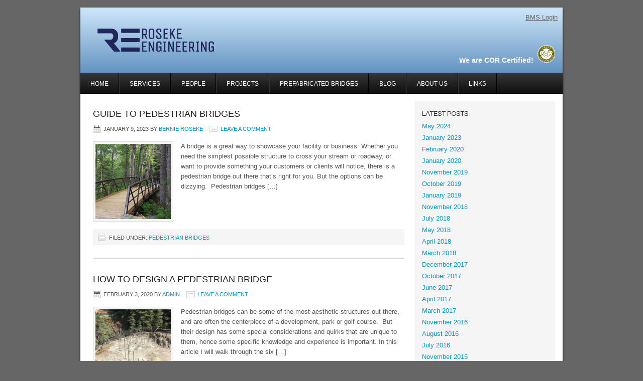

--- FILE ---
content_type: text/html; charset=UTF-8
request_url: http://www.roseke.com/category/pedestrian-bridges/
body_size: 9650
content:
<!DOCTYPE html PUBLIC "-//W3C//DTD XHTML 1.0 Transitional//EN" "http://www.w3.org/TR/xhtml1/DTD/xhtml1-transitional.dtd">
<html xmlns="http://www.w3.org/1999/xhtml" lang="en-US" xml:lang="en-US">
<head profile="http://gmpg.org/xfn/11">
<meta http-equiv="Content-Type" content="text/html; charset=UTF-8" />
			<meta name="robots" content="noindex,noodp,noydir" />
		<title>Pedestrian Bridges</title>
<meta name='robots' content='max-image-preview:large' />

			<style type="text/css">
				.slide-excerpt { width: 50%; }
				.slide-excerpt { bottom: 0; }
				.slide-excerpt { right: 0; }
				.flexslider { max-width: 920px; max-height: 400px; }
				.slide-image { max-height: 400px; }
			</style>
			<style type="text/css">
				@media only screen
				and (min-device-width : 320px)
				and (max-device-width : 480px) {
					.slide-excerpt { display: none !important; }
				}
			</style> <link rel="alternate" type="application/rss+xml" title="Roseke Engineering &raquo; Feed" href="https://www.roseke.com/feed/" />
<link rel="alternate" type="application/rss+xml" title="Roseke Engineering &raquo; Comments Feed" href="https://www.roseke.com/comments/feed/" />
<link rel="alternate" type="application/rss+xml" title="Roseke Engineering &raquo; Pedestrian Bridges Category Feed" href="https://www.roseke.com/category/pedestrian-bridges/feed/" />
<link rel="canonical" href="https://www.roseke.com/category/pedestrian-bridges/" />
<script type="text/javascript">
/* <![CDATA[ */
window._wpemojiSettings = {"baseUrl":"https:\/\/s.w.org\/images\/core\/emoji\/15.0.3\/72x72\/","ext":".png","svgUrl":"https:\/\/s.w.org\/images\/core\/emoji\/15.0.3\/svg\/","svgExt":".svg","source":{"concatemoji":"http:\/\/www.roseke.com\/wp-includes\/js\/wp-emoji-release.min.js?ver=6.6.4"}};
/*! This file is auto-generated */
!function(i,n){var o,s,e;function c(e){try{var t={supportTests:e,timestamp:(new Date).valueOf()};sessionStorage.setItem(o,JSON.stringify(t))}catch(e){}}function p(e,t,n){e.clearRect(0,0,e.canvas.width,e.canvas.height),e.fillText(t,0,0);var t=new Uint32Array(e.getImageData(0,0,e.canvas.width,e.canvas.height).data),r=(e.clearRect(0,0,e.canvas.width,e.canvas.height),e.fillText(n,0,0),new Uint32Array(e.getImageData(0,0,e.canvas.width,e.canvas.height).data));return t.every(function(e,t){return e===r[t]})}function u(e,t,n){switch(t){case"flag":return n(e,"\ud83c\udff3\ufe0f\u200d\u26a7\ufe0f","\ud83c\udff3\ufe0f\u200b\u26a7\ufe0f")?!1:!n(e,"\ud83c\uddfa\ud83c\uddf3","\ud83c\uddfa\u200b\ud83c\uddf3")&&!n(e,"\ud83c\udff4\udb40\udc67\udb40\udc62\udb40\udc65\udb40\udc6e\udb40\udc67\udb40\udc7f","\ud83c\udff4\u200b\udb40\udc67\u200b\udb40\udc62\u200b\udb40\udc65\u200b\udb40\udc6e\u200b\udb40\udc67\u200b\udb40\udc7f");case"emoji":return!n(e,"\ud83d\udc26\u200d\u2b1b","\ud83d\udc26\u200b\u2b1b")}return!1}function f(e,t,n){var r="undefined"!=typeof WorkerGlobalScope&&self instanceof WorkerGlobalScope?new OffscreenCanvas(300,150):i.createElement("canvas"),a=r.getContext("2d",{willReadFrequently:!0}),o=(a.textBaseline="top",a.font="600 32px Arial",{});return e.forEach(function(e){o[e]=t(a,e,n)}),o}function t(e){var t=i.createElement("script");t.src=e,t.defer=!0,i.head.appendChild(t)}"undefined"!=typeof Promise&&(o="wpEmojiSettingsSupports",s=["flag","emoji"],n.supports={everything:!0,everythingExceptFlag:!0},e=new Promise(function(e){i.addEventListener("DOMContentLoaded",e,{once:!0})}),new Promise(function(t){var n=function(){try{var e=JSON.parse(sessionStorage.getItem(o));if("object"==typeof e&&"number"==typeof e.timestamp&&(new Date).valueOf()<e.timestamp+604800&&"object"==typeof e.supportTests)return e.supportTests}catch(e){}return null}();if(!n){if("undefined"!=typeof Worker&&"undefined"!=typeof OffscreenCanvas&&"undefined"!=typeof URL&&URL.createObjectURL&&"undefined"!=typeof Blob)try{var e="postMessage("+f.toString()+"("+[JSON.stringify(s),u.toString(),p.toString()].join(",")+"));",r=new Blob([e],{type:"text/javascript"}),a=new Worker(URL.createObjectURL(r),{name:"wpTestEmojiSupports"});return void(a.onmessage=function(e){c(n=e.data),a.terminate(),t(n)})}catch(e){}c(n=f(s,u,p))}t(n)}).then(function(e){for(var t in e)n.supports[t]=e[t],n.supports.everything=n.supports.everything&&n.supports[t],"flag"!==t&&(n.supports.everythingExceptFlag=n.supports.everythingExceptFlag&&n.supports[t]);n.supports.everythingExceptFlag=n.supports.everythingExceptFlag&&!n.supports.flag,n.DOMReady=!1,n.readyCallback=function(){n.DOMReady=!0}}).then(function(){return e}).then(function(){var e;n.supports.everything||(n.readyCallback(),(e=n.source||{}).concatemoji?t(e.concatemoji):e.wpemoji&&e.twemoji&&(t(e.twemoji),t(e.wpemoji)))}))}((window,document),window._wpemojiSettings);
/* ]]> */
</script>
<link rel='stylesheet' id='corporate-theme-css' href='http://www.roseke.com/wp-content/themes/corporate/style.css?ver=2.0' type='text/css' media='all' />
<style id='wp-emoji-styles-inline-css' type='text/css'>

	img.wp-smiley, img.emoji {
		display: inline !important;
		border: none !important;
		box-shadow: none !important;
		height: 1em !important;
		width: 1em !important;
		margin: 0 0.07em !important;
		vertical-align: -0.1em !important;
		background: none !important;
		padding: 0 !important;
	}
</style>
<link rel='stylesheet' id='wp-block-library-css' href='http://www.roseke.com/wp-includes/css/dist/block-library/style.min.css?ver=6.6.4' type='text/css' media='all' />
<style id='classic-theme-styles-inline-css' type='text/css'>
/*! This file is auto-generated */
.wp-block-button__link{color:#fff;background-color:#32373c;border-radius:9999px;box-shadow:none;text-decoration:none;padding:calc(.667em + 2px) calc(1.333em + 2px);font-size:1.125em}.wp-block-file__button{background:#32373c;color:#fff;text-decoration:none}
</style>
<style id='global-styles-inline-css' type='text/css'>
:root{--wp--preset--aspect-ratio--square: 1;--wp--preset--aspect-ratio--4-3: 4/3;--wp--preset--aspect-ratio--3-4: 3/4;--wp--preset--aspect-ratio--3-2: 3/2;--wp--preset--aspect-ratio--2-3: 2/3;--wp--preset--aspect-ratio--16-9: 16/9;--wp--preset--aspect-ratio--9-16: 9/16;--wp--preset--color--black: #000000;--wp--preset--color--cyan-bluish-gray: #abb8c3;--wp--preset--color--white: #ffffff;--wp--preset--color--pale-pink: #f78da7;--wp--preset--color--vivid-red: #cf2e2e;--wp--preset--color--luminous-vivid-orange: #ff6900;--wp--preset--color--luminous-vivid-amber: #fcb900;--wp--preset--color--light-green-cyan: #7bdcb5;--wp--preset--color--vivid-green-cyan: #00d084;--wp--preset--color--pale-cyan-blue: #8ed1fc;--wp--preset--color--vivid-cyan-blue: #0693e3;--wp--preset--color--vivid-purple: #9b51e0;--wp--preset--gradient--vivid-cyan-blue-to-vivid-purple: linear-gradient(135deg,rgba(6,147,227,1) 0%,rgb(155,81,224) 100%);--wp--preset--gradient--light-green-cyan-to-vivid-green-cyan: linear-gradient(135deg,rgb(122,220,180) 0%,rgb(0,208,130) 100%);--wp--preset--gradient--luminous-vivid-amber-to-luminous-vivid-orange: linear-gradient(135deg,rgba(252,185,0,1) 0%,rgba(255,105,0,1) 100%);--wp--preset--gradient--luminous-vivid-orange-to-vivid-red: linear-gradient(135deg,rgba(255,105,0,1) 0%,rgb(207,46,46) 100%);--wp--preset--gradient--very-light-gray-to-cyan-bluish-gray: linear-gradient(135deg,rgb(238,238,238) 0%,rgb(169,184,195) 100%);--wp--preset--gradient--cool-to-warm-spectrum: linear-gradient(135deg,rgb(74,234,220) 0%,rgb(151,120,209) 20%,rgb(207,42,186) 40%,rgb(238,44,130) 60%,rgb(251,105,98) 80%,rgb(254,248,76) 100%);--wp--preset--gradient--blush-light-purple: linear-gradient(135deg,rgb(255,206,236) 0%,rgb(152,150,240) 100%);--wp--preset--gradient--blush-bordeaux: linear-gradient(135deg,rgb(254,205,165) 0%,rgb(254,45,45) 50%,rgb(107,0,62) 100%);--wp--preset--gradient--luminous-dusk: linear-gradient(135deg,rgb(255,203,112) 0%,rgb(199,81,192) 50%,rgb(65,88,208) 100%);--wp--preset--gradient--pale-ocean: linear-gradient(135deg,rgb(255,245,203) 0%,rgb(182,227,212) 50%,rgb(51,167,181) 100%);--wp--preset--gradient--electric-grass: linear-gradient(135deg,rgb(202,248,128) 0%,rgb(113,206,126) 100%);--wp--preset--gradient--midnight: linear-gradient(135deg,rgb(2,3,129) 0%,rgb(40,116,252) 100%);--wp--preset--font-size--small: 13px;--wp--preset--font-size--medium: 20px;--wp--preset--font-size--large: 36px;--wp--preset--font-size--x-large: 42px;--wp--preset--spacing--20: 0.44rem;--wp--preset--spacing--30: 0.67rem;--wp--preset--spacing--40: 1rem;--wp--preset--spacing--50: 1.5rem;--wp--preset--spacing--60: 2.25rem;--wp--preset--spacing--70: 3.38rem;--wp--preset--spacing--80: 5.06rem;--wp--preset--shadow--natural: 6px 6px 9px rgba(0, 0, 0, 0.2);--wp--preset--shadow--deep: 12px 12px 50px rgba(0, 0, 0, 0.4);--wp--preset--shadow--sharp: 6px 6px 0px rgba(0, 0, 0, 0.2);--wp--preset--shadow--outlined: 6px 6px 0px -3px rgba(255, 255, 255, 1), 6px 6px rgba(0, 0, 0, 1);--wp--preset--shadow--crisp: 6px 6px 0px rgba(0, 0, 0, 1);}:where(.is-layout-flex){gap: 0.5em;}:where(.is-layout-grid){gap: 0.5em;}body .is-layout-flex{display: flex;}.is-layout-flex{flex-wrap: wrap;align-items: center;}.is-layout-flex > :is(*, div){margin: 0;}body .is-layout-grid{display: grid;}.is-layout-grid > :is(*, div){margin: 0;}:where(.wp-block-columns.is-layout-flex){gap: 2em;}:where(.wp-block-columns.is-layout-grid){gap: 2em;}:where(.wp-block-post-template.is-layout-flex){gap: 1.25em;}:where(.wp-block-post-template.is-layout-grid){gap: 1.25em;}.has-black-color{color: var(--wp--preset--color--black) !important;}.has-cyan-bluish-gray-color{color: var(--wp--preset--color--cyan-bluish-gray) !important;}.has-white-color{color: var(--wp--preset--color--white) !important;}.has-pale-pink-color{color: var(--wp--preset--color--pale-pink) !important;}.has-vivid-red-color{color: var(--wp--preset--color--vivid-red) !important;}.has-luminous-vivid-orange-color{color: var(--wp--preset--color--luminous-vivid-orange) !important;}.has-luminous-vivid-amber-color{color: var(--wp--preset--color--luminous-vivid-amber) !important;}.has-light-green-cyan-color{color: var(--wp--preset--color--light-green-cyan) !important;}.has-vivid-green-cyan-color{color: var(--wp--preset--color--vivid-green-cyan) !important;}.has-pale-cyan-blue-color{color: var(--wp--preset--color--pale-cyan-blue) !important;}.has-vivid-cyan-blue-color{color: var(--wp--preset--color--vivid-cyan-blue) !important;}.has-vivid-purple-color{color: var(--wp--preset--color--vivid-purple) !important;}.has-black-background-color{background-color: var(--wp--preset--color--black) !important;}.has-cyan-bluish-gray-background-color{background-color: var(--wp--preset--color--cyan-bluish-gray) !important;}.has-white-background-color{background-color: var(--wp--preset--color--white) !important;}.has-pale-pink-background-color{background-color: var(--wp--preset--color--pale-pink) !important;}.has-vivid-red-background-color{background-color: var(--wp--preset--color--vivid-red) !important;}.has-luminous-vivid-orange-background-color{background-color: var(--wp--preset--color--luminous-vivid-orange) !important;}.has-luminous-vivid-amber-background-color{background-color: var(--wp--preset--color--luminous-vivid-amber) !important;}.has-light-green-cyan-background-color{background-color: var(--wp--preset--color--light-green-cyan) !important;}.has-vivid-green-cyan-background-color{background-color: var(--wp--preset--color--vivid-green-cyan) !important;}.has-pale-cyan-blue-background-color{background-color: var(--wp--preset--color--pale-cyan-blue) !important;}.has-vivid-cyan-blue-background-color{background-color: var(--wp--preset--color--vivid-cyan-blue) !important;}.has-vivid-purple-background-color{background-color: var(--wp--preset--color--vivid-purple) !important;}.has-black-border-color{border-color: var(--wp--preset--color--black) !important;}.has-cyan-bluish-gray-border-color{border-color: var(--wp--preset--color--cyan-bluish-gray) !important;}.has-white-border-color{border-color: var(--wp--preset--color--white) !important;}.has-pale-pink-border-color{border-color: var(--wp--preset--color--pale-pink) !important;}.has-vivid-red-border-color{border-color: var(--wp--preset--color--vivid-red) !important;}.has-luminous-vivid-orange-border-color{border-color: var(--wp--preset--color--luminous-vivid-orange) !important;}.has-luminous-vivid-amber-border-color{border-color: var(--wp--preset--color--luminous-vivid-amber) !important;}.has-light-green-cyan-border-color{border-color: var(--wp--preset--color--light-green-cyan) !important;}.has-vivid-green-cyan-border-color{border-color: var(--wp--preset--color--vivid-green-cyan) !important;}.has-pale-cyan-blue-border-color{border-color: var(--wp--preset--color--pale-cyan-blue) !important;}.has-vivid-cyan-blue-border-color{border-color: var(--wp--preset--color--vivid-cyan-blue) !important;}.has-vivid-purple-border-color{border-color: var(--wp--preset--color--vivid-purple) !important;}.has-vivid-cyan-blue-to-vivid-purple-gradient-background{background: var(--wp--preset--gradient--vivid-cyan-blue-to-vivid-purple) !important;}.has-light-green-cyan-to-vivid-green-cyan-gradient-background{background: var(--wp--preset--gradient--light-green-cyan-to-vivid-green-cyan) !important;}.has-luminous-vivid-amber-to-luminous-vivid-orange-gradient-background{background: var(--wp--preset--gradient--luminous-vivid-amber-to-luminous-vivid-orange) !important;}.has-luminous-vivid-orange-to-vivid-red-gradient-background{background: var(--wp--preset--gradient--luminous-vivid-orange-to-vivid-red) !important;}.has-very-light-gray-to-cyan-bluish-gray-gradient-background{background: var(--wp--preset--gradient--very-light-gray-to-cyan-bluish-gray) !important;}.has-cool-to-warm-spectrum-gradient-background{background: var(--wp--preset--gradient--cool-to-warm-spectrum) !important;}.has-blush-light-purple-gradient-background{background: var(--wp--preset--gradient--blush-light-purple) !important;}.has-blush-bordeaux-gradient-background{background: var(--wp--preset--gradient--blush-bordeaux) !important;}.has-luminous-dusk-gradient-background{background: var(--wp--preset--gradient--luminous-dusk) !important;}.has-pale-ocean-gradient-background{background: var(--wp--preset--gradient--pale-ocean) !important;}.has-electric-grass-gradient-background{background: var(--wp--preset--gradient--electric-grass) !important;}.has-midnight-gradient-background{background: var(--wp--preset--gradient--midnight) !important;}.has-small-font-size{font-size: var(--wp--preset--font-size--small) !important;}.has-medium-font-size{font-size: var(--wp--preset--font-size--medium) !important;}.has-large-font-size{font-size: var(--wp--preset--font-size--large) !important;}.has-x-large-font-size{font-size: var(--wp--preset--font-size--x-large) !important;}
:where(.wp-block-post-template.is-layout-flex){gap: 1.25em;}:where(.wp-block-post-template.is-layout-grid){gap: 1.25em;}
:where(.wp-block-columns.is-layout-flex){gap: 2em;}:where(.wp-block-columns.is-layout-grid){gap: 2em;}
:root :where(.wp-block-pullquote){font-size: 1.5em;line-height: 1.6;}
</style>
<link rel='stylesheet' id='contact-form-7-css' href='http://www.roseke.com/wp-content/plugins/contact-form-7/includes/css/styles.css?ver=5.9.5' type='text/css' media='all' />
<link rel='stylesheet' id='slider_styles-css' href='http://www.roseke.com/wp-content/plugins/genesis-responsive-slider/assets/style.css?ver=1.0.1' type='text/css' media='all' />
<script type="text/javascript" src="http://www.roseke.com/wp-includes/js/jquery/jquery.min.js?ver=3.7.1" id="jquery-core-js"></script>
<script type="text/javascript" src="http://www.roseke.com/wp-includes/js/jquery/jquery-migrate.min.js?ver=3.4.1" id="jquery-migrate-js"></script>
<!--[if lt IE 9]>
<script type="text/javascript" src="http://www.roseke.com/wp-content/themes/genesis/lib/js/html5shiv.min.js?ver=3.7.3" id="html5shiv-js"></script>
<![endif]-->
<link rel="https://api.w.org/" href="https://www.roseke.com/wp-json/" /><link rel="alternate" title="JSON" type="application/json" href="https://www.roseke.com/wp-json/wp/v2/categories/148" /><link rel="EditURI" type="application/rsd+xml" title="RSD" href="https://www.roseke.com/xmlrpc.php?rsd" />
<link rel="pingback" href="http://www.roseke.com/xmlrpc.php" />
<!-- Google tag (gtag.js) -->
<script async src="https://www.googletagmanager.com/gtag/js?id=G-NF1CDHFMBD"></script>
<script>
  window.dataLayer = window.dataLayer || [];
  function gtag(){dataLayer.push(arguments);}
  gtag('js', new Date());

  gtag('config', 'G-NF1CDHFMBD');
</script><link rel="icon" href="https://www.roseke.com/wp-content/uploads/2018/05/cropped-ROSEKE-RE-2018-transparent-background-32x32.png" sizes="32x32" />
<link rel="icon" href="https://www.roseke.com/wp-content/uploads/2018/05/cropped-ROSEKE-RE-2018-transparent-background-192x192.png" sizes="192x192" />
<link rel="apple-touch-icon" href="https://www.roseke.com/wp-content/uploads/2018/05/cropped-ROSEKE-RE-2018-transparent-background-180x180.png" />
<meta name="msapplication-TileImage" content="https://www.roseke.com/wp-content/uploads/2018/05/cropped-ROSEKE-RE-2018-transparent-background-270x270.png" />
		<style type="text/css" id="wp-custom-css">
			/*
Welcome to Custom CSS!

To learn how this works, see http://wp.me/PEmnE-Bt
*/
table {
	border-collapse: collapse;
}

table, th, td {
	border: 1px solid black;
	padding: 3px;
	text-align:center;
}

table th {
	background: #ccc;
}

/* Image Header - Partial Width
------------------------------------------------------------ */
.header-image #title-area,
.header-image #title,
.header-image #title a {
	background: url(https://www.roseke.com/wp-content/uploads/2018/05/ROSEKE-2018-transparent-background.png) left top no-repeat;
	background-position: 0 50%;
	background-size: 300px;
	display: block;
	float: left;
	height: 130px;
	overflow: hidden;
	padding: 0;
	text-indent: -9999px;
	width: 475px;
}

.wp-caption-text { margin-top:12px; font-size:12px; font-style:italic; }

.slide-excerpt {
  background:#666;
}

.slide-excerpt p {
	color:white;
	line-height:1.3em;
	font-size:24px;
	font-weight:bold;
}
		</style>
		</head>
<body class="archive category category-pedestrian-bridges category-148 header-image content-sidebar"><div id="wrap"><div id="header"><div class="wrap"><div id="title-area"><p id="title"><a href="https://www.roseke.com/">Roseke Engineering</a></p><p id="description">Southern Alberta&#039;s bridge experts</p></div><div class="widget-area header-widget-area"><div id="text-2" class="widget widget_text"><div class="widget-wrap">			<div class="textwidget"><div style='text-align:right; margin:10px;'><a href='https://www.gpzen.com/' target='_blank' style='text-decoration:underline; color:#666;' rel="noopener">BMS Login</a></div><div style='display:none; text-align:right; font-style:italic; margin:1em 1em 0em 0em;'>Southern Alberta's bridge and culvert experts</div>
<div style='text-align:right; font-size:1.1em; font-weight:bold; color:white; padding-top:35px; padding-right:15px;'>We are COR Certified!&nbsp;&nbsp;<a href="http://www.acsa-safety.org/cor.php"><img src='http://www.roseke.com/wp-content/uploads/2013/03/cor-seal.png' width=35 border=0></a></div></div>
		</div></div>
<div id="custom_html-3" class="widget_text widget widget_custom_html"><div class="widget_text widget-wrap"><div class="textwidget custom-html-widget"><script type="text/javascript">

</script></div></div></div>
</div></div></div><div id="nav"><div class="wrap"><ul id="menu-primary" class="menu genesis-nav-menu menu-primary js-superfish"><li id="menu-item-19" class="menu-item menu-item-type-custom menu-item-object-custom menu-item-19"><a href="http://www.roseke.com">Home</a></li>
<li id="menu-item-18" class="menu-item menu-item-type-post_type menu-item-object-page menu-item-has-children menu-item-18"><a href="https://www.roseke.com/services/">Services</a>
<ul class="sub-menu">
	<li id="menu-item-4920" class="menu-item menu-item-type-post_type menu-item-object-page menu-item-4920"><a href="https://www.roseke.com/services/standard-bridges/">Standard Bridges</a></li>
	<li id="menu-item-4921" class="menu-item menu-item-type-post_type menu-item-object-page menu-item-4921"><a href="https://www.roseke.com/services/bridge-sized-culverts/">Bridge Sized Culverts</a></li>
	<li id="menu-item-5005" class="menu-item menu-item-type-post_type menu-item-object-page menu-item-5005"><a href="https://www.roseke.com/services/pedestrian-bridges/">Pedestrian Bridges</a></li>
	<li id="menu-item-18471" class="menu-item menu-item-type-post_type menu-item-object-page menu-item-18471"><a href="https://www.roseke.com/services/geotechnical/">Geotechnical Engineering</a></li>
	<li id="menu-item-4922" class="menu-item menu-item-type-post_type menu-item-object-page menu-item-4922"><a href="https://www.roseke.com/services/materials-testing/">Materials Testing</a></li>
</ul>
</li>
<li id="menu-item-46" class="menu-item menu-item-type-post_type menu-item-object-page menu-item-46"><a href="https://www.roseke.com/people/">People</a></li>
<li id="menu-item-5196" class="menu-item menu-item-type-post_type menu-item-object-page menu-item-has-children menu-item-5196"><a href="https://www.roseke.com/projects/">Projects</a>
<ul class="sub-menu">
	<li id="menu-item-8045" class="menu-item menu-item-type-post_type menu-item-object-page menu-item-has-children menu-item-8045"><a href="https://www.roseke.com/projects/standard-bridges/">Standard Bridges</a>
	<ul class="sub-menu">
		<li id="menu-item-8037" class="menu-item menu-item-type-post_type menu-item-object-page menu-item-8037"><a href="https://www.roseke.com/projects/standard-bridges/bridge-file-1753/">Bridge File 1753</a></li>
		<li id="menu-item-8038" class="menu-item menu-item-type-post_type menu-item-object-page menu-item-8038"><a href="https://www.roseke.com/projects/standard-bridges/bridge-file-70752/">Bridge File 70752</a></li>
		<li id="menu-item-8039" class="menu-item menu-item-type-post_type menu-item-object-page menu-item-8039"><a href="https://www.roseke.com/projects/standard-bridges/bridge-file-76077/">Bridge File 76077</a></li>
		<li id="menu-item-8040" class="menu-item menu-item-type-post_type menu-item-object-page menu-item-8040"><a href="https://www.roseke.com/projects/standard-bridges/bridge-file-79604/">Bridge File 79604</a></li>
		<li id="menu-item-8036" class="menu-item menu-item-type-post_type menu-item-object-page menu-item-8036"><a href="https://www.roseke.com/projects/standard-bridges/bridge-file-1174/">Bridge File 1174</a></li>
		<li id="menu-item-8035" class="menu-item menu-item-type-post_type menu-item-object-page menu-item-8035"><a href="https://www.roseke.com/projects/standard-bridges/bridge-file-918/">Bridge File 918</a></li>
	</ul>
</li>
	<li id="menu-item-8053" class="menu-item menu-item-type-post_type menu-item-object-page menu-item-has-children menu-item-8053"><a href="https://www.roseke.com/projects/bridge-sized-culverts/">Bridge Sized Culverts</a>
	<ul class="sub-menu">
		<li id="menu-item-8055" class="menu-item menu-item-type-post_type menu-item-object-page menu-item-8055"><a href="https://www.roseke.com/projects/bridge-sized-culverts/bridge-file-72027/">Bridge File 72027</a></li>
		<li id="menu-item-8054" class="menu-item menu-item-type-post_type menu-item-object-page menu-item-8054"><a href="https://www.roseke.com/projects/bridge-sized-culverts/bridge-file-2181/">Bridge File 2181</a></li>
		<li id="menu-item-8058" class="menu-item menu-item-type-post_type menu-item-object-page menu-item-8058"><a href="https://www.roseke.com/projects/bridge-sized-culverts/bridge-file-9269/">Bridge File 9269</a></li>
		<li id="menu-item-8056" class="menu-item menu-item-type-post_type menu-item-object-page menu-item-8056"><a href="https://www.roseke.com/projects/bridge-sized-culverts/bridge-file-75883/">Bridge File 75883</a></li>
		<li id="menu-item-8057" class="menu-item menu-item-type-post_type menu-item-object-page menu-item-8057"><a href="https://www.roseke.com/projects/bridge-sized-culverts/bridge-file-75884/">Bridge File 75884</a></li>
		<li id="menu-item-8059" class="menu-item menu-item-type-post_type menu-item-object-page menu-item-8059"><a href="https://www.roseke.com/projects/bridge-sized-culverts/etherington-creek-arch-structure/">Etherington Creek Arch Structure</a></li>
	</ul>
</li>
	<li id="menu-item-8064" class="menu-item menu-item-type-post_type menu-item-object-page menu-item-has-children menu-item-8064"><a href="https://www.roseke.com/projects/pedestrian-bridges/">Pedestrian Bridges</a>
	<ul class="sub-menu">
		<li id="menu-item-8070" class="menu-item menu-item-type-post_type menu-item-object-page menu-item-8070"><a href="https://www.roseke.com/projects/pedestrian-bridges/nanton-golf-club-bridge/">Nanton Golf Club Bridge</a></li>
		<li id="menu-item-8069" class="menu-item menu-item-type-post_type menu-item-object-page menu-item-8069"><a href="https://www.roseke.com/projects/pedestrian-bridges/terrace-trail-bridge/">Terrace Trail Bridge</a></li>
		<li id="menu-item-8068" class="menu-item menu-item-type-post_type menu-item-object-page menu-item-8068"><a href="https://www.roseke.com/projects/pedestrian-bridges/crowsnest-pass-golf-country-club-bridge/">Crowsnest Pass Golf &#038; Country Club Bridge</a></li>
		<li id="menu-item-8067" class="menu-item menu-item-type-post_type menu-item-object-page menu-item-8067"><a href="https://www.roseke.com/projects/pedestrian-bridges/dolly-varden-day-use-area/">Dolly Varden Day Use Area</a></li>
		<li id="menu-item-8066" class="menu-item menu-item-type-post_type menu-item-object-page menu-item-8066"><a href="https://www.roseke.com/projects/pedestrian-bridges/fullerton-loop-trail-bridge/">Fullerton Loop Trail Bridge</a></li>
		<li id="menu-item-8065" class="menu-item menu-item-type-post_type menu-item-object-page menu-item-8065"><a href="https://www.roseke.com/projects/pedestrian-bridges/fibreglass-bridges-in-bob-creek-wildland-provincial-park/">Fibreglass Bridges in Bob Creek Wildland Provincial Park</a></li>
	</ul>
</li>
	<li id="menu-item-8075" class="menu-item menu-item-type-post_type menu-item-object-page menu-item-has-children menu-item-8075"><a href="https://www.roseke.com/projects/other/">Other</a>
	<ul class="sub-menu">
		<li id="menu-item-8079" class="menu-item menu-item-type-post_type menu-item-object-page menu-item-8079"><a href="https://www.roseke.com/projects/other/bridge-assessments/">Bridge Assessments</a></li>
		<li id="menu-item-8078" class="menu-item menu-item-type-post_type menu-item-object-page menu-item-8078"><a href="https://www.roseke.com/projects/other/bim-inspections/">BIM Inspections</a></li>
		<li id="menu-item-8076" class="menu-item menu-item-type-post_type menu-item-object-page menu-item-8076"><a href="https://www.roseke.com/projects/other/bear-pond-dam-repairs/">Bear Pond Dam Repairs</a></li>
		<li id="menu-item-8077" class="menu-item menu-item-type-post_type menu-item-object-page menu-item-8077"><a href="https://www.roseke.com/projects/other/duromaxx-syphon-at-cavendish-farms-plant/">DuroMaxx Syphon at Cavendish Farms Plant</a></li>
	</ul>
</li>
</ul>
</li>
<li id="menu-item-1015" class="menu-item menu-item-type-post_type menu-item-object-page menu-item-1015"><a href="https://www.roseke.com/prefabricated-bridges/">Prefabricated Bridges</a></li>
<li id="menu-item-24" class="menu-item menu-item-type-post_type menu-item-object-page menu-item-24"><a href="https://www.roseke.com/blog/">Blog</a></li>
<li id="menu-item-17" class="menu-item menu-item-type-post_type menu-item-object-page menu-item-17"><a href="https://www.roseke.com/about-us/">About Us</a></li>
<li id="menu-item-22" class="menu-item menu-item-type-post_type menu-item-object-page menu-item-22"><a href="https://www.roseke.com/links/">Links</a></li>
</ul></div></div><div id="inner"><div id="content-sidebar-wrap"><div id="content" class="hfeed"><div class="post-884 post type-post status-publish format-standard has-post-thumbnail hentry category-pedestrian-bridges entry"><h2 class="entry-title"><a class="entry-title-link" rel="bookmark" href="https://www.roseke.com/guide-to-pedestrian-bridges/">Guide to Pedestrian Bridges</a></h2>
<div class="post-info"><span class="date published time" title="2023-01-09T10:18:00-07:00">January 9, 2023</span>  by <span class="author vcard"><span class="fn"><a href="https://www.roseke.com/author/bernie-roseke/" rel="author">Bernie Roseke</a></span></span> <span class="post-comments"><a href="https://www.roseke.com/guide-to-pedestrian-bridges/#respond">Leave a Comment</a></span> </div><div class="entry-content"><a href="https://www.roseke.com/guide-to-pedestrian-bridges/" class="entry-image-link" aria-hidden="true" tabindex="-1"><img width="150" height="150" src="https://www.roseke.com/wp-content/uploads/2019/09/20170607_185637-small-150x150.jpg" class="alignleft post-image entry-image" alt="Beauvais Lake Provincial Park trail bridge" itemprop="image" decoding="async" srcset="https://www.roseke.com/wp-content/uploads/2019/09/20170607_185637-small-150x150.jpg 150w, https://www.roseke.com/wp-content/uploads/2019/09/20170607_185637-small-100x100.jpg 100w" sizes="(max-width: 150px) 100vw, 150px" /></a><p>A bridge is a great way to showcase your facility or business. Whether you need the simplest possible structure to cross your stream or roadway, or want to provide something your customers or clients will notice, there is a pedestrian bridge out there that&#8217;s right for you. But the options can be dizzying.  Pedestrian bridges [&hellip;]</p>
</div><div class="post-meta"><span class="categories">Filed Under: <a href="https://www.roseke.com/category/pedestrian-bridges/" rel="category tag">Pedestrian Bridges</a></span> </div></div><div class="post-4194 post type-post status-publish format-standard hentry category-bridges category-pedestrian-bridges tag-bridge-abutment tag-bridge-design tag-bridge-truss tag-geotechnical-evaluation tag-pedestrian-bridge tag-pedestrian-bridge-design tag-truss-types entry has-post-thumbnail"><h2 class="entry-title"><a class="entry-title-link" rel="bookmark" href="https://www.roseke.com/how-to-design-a-pedestrian-bridge/">How to Design a Pedestrian Bridge</a></h2>
<div class="post-info"><span class="date published time" title="2020-02-03T14:00:43-07:00">February 3, 2020</span>  by <span class="author vcard"><span class="fn"><a href="https://www.roseke.com/author/admin/" rel="author">admin</a></span></span> <span class="post-comments"><a href="https://www.roseke.com/how-to-design-a-pedestrian-bridge/#respond">Leave a Comment</a></span> </div><div class="entry-content"><a href="https://www.roseke.com/how-to-design-a-pedestrian-bridge/" class="entry-image-link" aria-hidden="true" tabindex="-1"><img width="150" height="150" src="https://www.roseke.com/wp-content/uploads/2020/02/5-150x150.jpg" class="alignleft post-image entry-image" alt="" itemprop="image" decoding="async" loading="lazy" /></a><p>Pedestrian bridges can be some of the most aesthetic structures out there, and are often the centerpiece of a development, park or golf course.&nbsp; But their design has some special considerations and quirks that are unique to them, hence some specific knowledge and experience is important. In this article I will walk through the six [&hellip;]</p>
</div><div class="post-meta"><span class="categories">Filed Under: <a href="https://www.roseke.com/category/bridges/" rel="category tag">Bridges</a>, <a href="https://www.roseke.com/category/pedestrian-bridges/" rel="category tag">Pedestrian Bridges</a></span> <span class="tags">Tagged With: <a href="https://www.roseke.com/tag/bridge-abutment/" rel="tag">bridge abutment</a>, <a href="https://www.roseke.com/tag/bridge-design/" rel="tag">bridge design</a>, <a href="https://www.roseke.com/tag/bridge-truss/" rel="tag">bridge truss</a>, <a href="https://www.roseke.com/tag/geotechnical-evaluation/" rel="tag">geotechnical evaluation</a>, <a href="https://www.roseke.com/tag/pedestrian-bridge/" rel="tag">pedestrian bridge</a>, <a href="https://www.roseke.com/tag/pedestrian-bridge-design/" rel="tag">pedestrian bridge design</a>, <a href="https://www.roseke.com/tag/truss-types/" rel="tag">truss types</a></span></div></div><div class="post-1513 post type-post status-publish format-standard has-post-thumbnail hentry category-pedestrian-bridges tag-arch-bridge tag-girder-bridge tag-pedestrian-bridge tag-pedestrian-bridge-types tag-trail-bridge tag-truss-bridge entry"><h2 class="entry-title"><a class="entry-title-link" rel="bookmark" href="https://www.roseke.com/types-of-pedestrian-bridges/">Types of Pedestrian Bridges</a></h2>
<div class="post-info"><span class="date published time" title="2019-11-14T18:45:28-07:00">November 14, 2019</span>  by <span class="author vcard"><span class="fn"><a href="https://www.roseke.com/author/bernie-roseke/" rel="author">Bernie Roseke</a></span></span> <span class="post-comments"><a href="https://www.roseke.com/types-of-pedestrian-bridges/#respond">Leave a Comment</a></span> </div><div class="entry-content"><a href="https://www.roseke.com/types-of-pedestrian-bridges/" class="entry-image-link" aria-hidden="true" tabindex="-1"><img width="150" height="150" src="https://www.roseke.com/wp-content/uploads/2019/11/Beauvais-lake-small-150x150.jpg" class="alignleft post-image entry-image" alt="Nanton Golf Course bridge" itemprop="image" decoding="async" loading="lazy" srcset="https://www.roseke.com/wp-content/uploads/2019/11/Beauvais-lake-small-150x150.jpg 150w, https://www.roseke.com/wp-content/uploads/2019/11/Beauvais-lake-small-100x100.jpg 100w" sizes="(max-width: 150px) 100vw, 150px" /></a><p>A pedestrian bridge is often one of the most visible parts of a development, showcasing the park or trail and giving it a distinctive personality. Therefore, you need to know what the types of pedestrian bridges are so you can plan for a bridge that you&#8217;re proud of and will serve the needs of its [&hellip;]</p>
</div><div class="post-meta"><span class="categories">Filed Under: <a href="https://www.roseke.com/category/pedestrian-bridges/" rel="category tag">Pedestrian Bridges</a></span> <span class="tags">Tagged With: <a href="https://www.roseke.com/tag/arch-bridge/" rel="tag">arch bridge</a>, <a href="https://www.roseke.com/tag/girder-bridge/" rel="tag">girder bridge</a>, <a href="https://www.roseke.com/tag/pedestrian-bridge/" rel="tag">pedestrian bridge</a>, <a href="https://www.roseke.com/tag/pedestrian-bridge-types/" rel="tag">pedestrian bridge types</a>, <a href="https://www.roseke.com/tag/trail-bridge/" rel="tag">trail bridge</a>, <a href="https://www.roseke.com/tag/truss-bridge/" rel="tag">truss bridge</a></span></div></div></div><div id="sidebar" class="sidebar widget-area"><div id="archives-3" class="widget widget_archive"><div class="widget-wrap"><h4 class="widget-title widgettitle">Latest Posts</h4>

			<ul>
					<li><a href='https://www.roseke.com/2024/05/'>May 2024</a></li>
	<li><a href='https://www.roseke.com/2023/01/'>January 2023</a></li>
	<li><a href='https://www.roseke.com/2020/02/'>February 2020</a></li>
	<li><a href='https://www.roseke.com/2020/01/'>January 2020</a></li>
	<li><a href='https://www.roseke.com/2019/11/'>November 2019</a></li>
	<li><a href='https://www.roseke.com/2019/10/'>October 2019</a></li>
	<li><a href='https://www.roseke.com/2019/01/'>January 2019</a></li>
	<li><a href='https://www.roseke.com/2018/11/'>November 2018</a></li>
	<li><a href='https://www.roseke.com/2018/07/'>July 2018</a></li>
	<li><a href='https://www.roseke.com/2018/05/'>May 2018</a></li>
	<li><a href='https://www.roseke.com/2018/04/'>April 2018</a></li>
	<li><a href='https://www.roseke.com/2018/03/'>March 2018</a></li>
	<li><a href='https://www.roseke.com/2017/12/'>December 2017</a></li>
	<li><a href='https://www.roseke.com/2017/10/'>October 2017</a></li>
	<li><a href='https://www.roseke.com/2017/06/'>June 2017</a></li>
	<li><a href='https://www.roseke.com/2017/04/'>April 2017</a></li>
	<li><a href='https://www.roseke.com/2017/03/'>March 2017</a></li>
	<li><a href='https://www.roseke.com/2016/11/'>November 2016</a></li>
	<li><a href='https://www.roseke.com/2016/08/'>August 2016</a></li>
	<li><a href='https://www.roseke.com/2016/07/'>July 2016</a></li>
	<li><a href='https://www.roseke.com/2015/11/'>November 2015</a></li>
	<li><a href='https://www.roseke.com/2014/10/'>October 2014</a></li>
	<li><a href='https://www.roseke.com/2014/09/'>September 2014</a></li>
	<li><a href='https://www.roseke.com/2014/08/'>August 2014</a></li>
	<li><a href='https://www.roseke.com/2014/07/'>July 2014</a></li>
	<li><a href='https://www.roseke.com/2014/06/'>June 2014</a></li>
	<li><a href='https://www.roseke.com/2014/04/'>April 2014</a></li>
	<li><a href='https://www.roseke.com/2014/03/'>March 2014</a></li>
	<li><a href='https://www.roseke.com/2014/01/'>January 2014</a></li>
	<li><a href='https://www.roseke.com/2013/12/'>December 2013</a></li>
	<li><a href='https://www.roseke.com/2013/11/'>November 2013</a></li>
	<li><a href='https://www.roseke.com/2013/10/'>October 2013</a></li>
	<li><a href='https://www.roseke.com/2013/09/'>September 2013</a></li>
	<li><a href='https://www.roseke.com/2013/07/'>July 2013</a></li>
	<li><a href='https://www.roseke.com/2013/06/'>June 2013</a></li>
	<li><a href='https://www.roseke.com/2013/02/'>February 2013</a></li>
			</ul>

			</div></div>
</div></div></div><div id="footer-widgets" class="footer-widgets"><div class="wrap"><div class="widget-area footer-widgets-1 footer-widget-area">
		<div id="recent-posts-3" class="widget widget_recent_entries"><div class="widget-wrap">
		<h4 class="widget-title widgettitle">Latest Blog Entries</h4>

		<ul>
											<li>
					<a href="https://www.roseke.com/bridge-girder-plant-inspection-in-calgary/">Bridge Girder Plant Inspection in Calgary</a>
									</li>
											<li>
					<a href="https://www.roseke.com/highway-guardrail-design-in-alberta/">Highway Guardrail Design in Alberta</a>
									</li>
											<li>
					<a href="https://www.roseke.com/bridge-sized-culvert-replacement-in-alberta/">Bridge Sized Culvert Replacement in Alberta</a>
									</li>
											<li>
					<a href="https://www.roseke.com/guide-to-pedestrian-bridges/">Guide to Pedestrian Bridges</a>
									</li>
											<li>
					<a href="https://www.roseke.com/how-to-design-a-pedestrian-bridge/">How to Design a Pedestrian Bridge</a>
									</li>
					</ul>

		</div></div>
</div><div class="widget-area footer-widgets-2 footer-widget-area"><div id="text-3" class="widget widget_text"><div class="widget-wrap">			<div class="textwidget"><div style='text-align:center;'>
Roseke Engineering Ltd.<br />
3614 - 18 Avenue North<br />
Lethbridge, AB  T1H 5S7<br />
Canada</p>
<p>Phone:  (403) 942-6170<br />
bernie.roseke@roseke.com
</p></div>
</div>
		</div></div>
</div><div class="widget-area footer-widgets-3 footer-widget-area"><div id="calendar-2" class="widget widget_calendar"><div class="widget-wrap"><div id="calendar_wrap" class="calendar_wrap"><table id="wp-calendar" class="wp-calendar-table">
	<caption>January 2026</caption>
	<thead>
	<tr>
		<th scope="col" title="Sunday">S</th>
		<th scope="col" title="Monday">M</th>
		<th scope="col" title="Tuesday">T</th>
		<th scope="col" title="Wednesday">W</th>
		<th scope="col" title="Thursday">T</th>
		<th scope="col" title="Friday">F</th>
		<th scope="col" title="Saturday">S</th>
	</tr>
	</thead>
	<tbody>
	<tr>
		<td colspan="4" class="pad">&nbsp;</td><td>1</td><td>2</td><td>3</td>
	</tr>
	<tr>
		<td>4</td><td id="today">5</td><td>6</td><td>7</td><td>8</td><td>9</td><td>10</td>
	</tr>
	<tr>
		<td>11</td><td>12</td><td>13</td><td>14</td><td>15</td><td>16</td><td>17</td>
	</tr>
	<tr>
		<td>18</td><td>19</td><td>20</td><td>21</td><td>22</td><td>23</td><td>24</td>
	</tr>
	<tr>
		<td>25</td><td>26</td><td>27</td><td>28</td><td>29</td><td>30</td><td>31</td>
	</tr>
	</tbody>
	</table><nav aria-label="Previous and next months" class="wp-calendar-nav">
		<span class="wp-calendar-nav-prev"><a href="https://www.roseke.com/2024/05/">&laquo; May</a></span>
		<span class="pad">&nbsp;</span>
		<span class="wp-calendar-nav-next">&nbsp;</span>
	</nav></div></div></div>
</div></div></div><div id="footer" class="footer"><div class="wrap"><div class="gototop"><p><a href="#wrap" rel="nofollow">Return to top of page</a></p></div><div class="creds"><p>Copyright &#x000A9;&nbsp;2026 &#x000B7; <a href="http://www.studiopress.com/themes/corporate">Corporate Child Theme</a> on <a href="https://www.studiopress.com/">Genesis Framework</a> &#x000B7; <a href="https://wordpress.org/">WordPress</a> &#x000B7; <a href="https://www.roseke.com/wp-login.php">Log in</a></p></div></div></div></div><script type="text/javascript">

  var _gaq = _gaq || [];
  _gaq.push(['_setAccount', 'UA-9446207-1']);
  _gaq.push(['_trackPageview']);

  (function() {
    var ga = document.createElement('script'); ga.type = 'text/javascript'; ga.async = true;
    ga.src = ('https:' == document.location.protocol ? 'https://ssl' : 'http://www') + '.google-analytics.com/ga.js';
    var s = document.getElementsByTagName('script')[0]; s.parentNode.insertBefore(ga, s);
  })();

</script><script type='text/javascript'>jQuery(document).ready(function($) {$(".flexslider").flexslider({controlsContainer: "#genesis-responsive-slider",animation: "slide",directionNav: 1,controlNav: 1,animationDuration: 800,slideshowSpeed: 6000    });  });</script><script type="text/javascript" src="http://www.roseke.com/wp-content/plugins/contact-form-7/includes/swv/js/index.js?ver=5.9.5" id="swv-js"></script>
<script type="text/javascript" id="contact-form-7-js-extra">
/* <![CDATA[ */
var wpcf7 = {"api":{"root":"https:\/\/www.roseke.com\/wp-json\/","namespace":"contact-form-7\/v1"}};
/* ]]> */
</script>
<script type="text/javascript" src="http://www.roseke.com/wp-content/plugins/contact-form-7/includes/js/index.js?ver=5.9.5" id="contact-form-7-js"></script>
<script type="text/javascript" src="http://www.roseke.com/wp-includes/js/hoverIntent.min.js?ver=1.10.2" id="hoverIntent-js"></script>
<script type="text/javascript" src="http://www.roseke.com/wp-content/themes/genesis/lib/js/menu/superfish.min.js?ver=1.7.10" id="superfish-js"></script>
<script type="text/javascript" src="http://www.roseke.com/wp-content/themes/genesis/lib/js/menu/superfish.args.min.js?ver=2.10.1" id="superfish-args-js"></script>
<script type="text/javascript" src="http://www.roseke.com/wp-content/themes/genesis/lib/js/menu/superfish.compat.min.js?ver=2.10.1" id="superfish-compat-js"></script>
<script type="text/javascript" src="http://www.roseke.com/wp-content/plugins/genesis-responsive-slider/assets/js/jquery.flexslider.js?ver=1.0.1" id="flexslider-js"></script>
</body></html>
